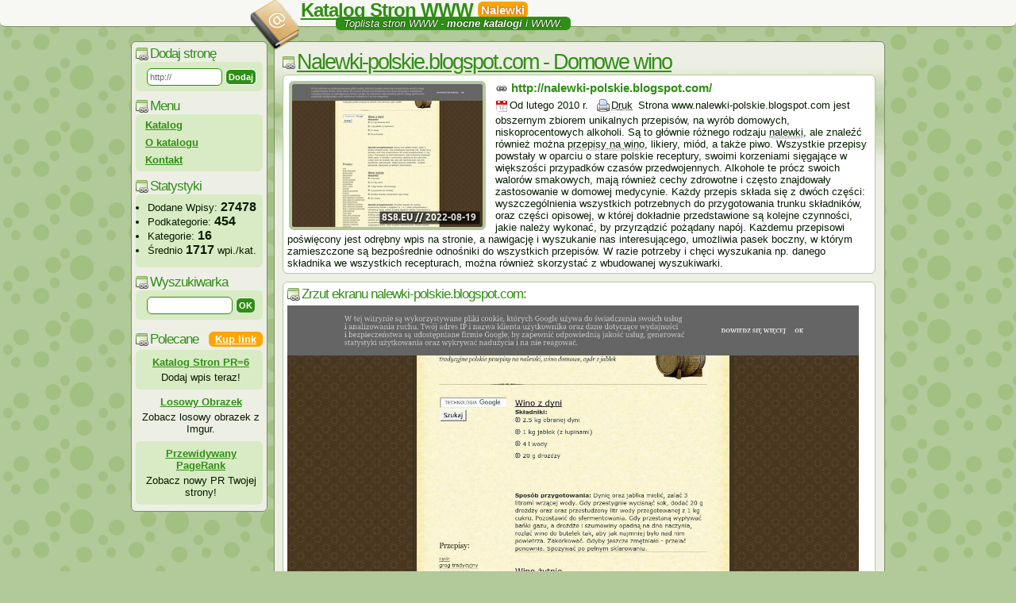

--- FILE ---
content_type: text/html; charset=ISO-8859-2
request_url: https://katalog.stronwww.eu/domowe-wino-s7431.html
body_size: 7464
content:
<!DOCTYPE html PUBLIC "-//W3C//DTD XHTML 1.1//EN" "http://www.w3.org/TR/xhtml11/DTD/xhtml11.dtd">
<html xmlns="http://www.w3.org/1999/xhtml">
	<head>
		<title>Domowe wino - Katalog Stron WWW</title>
		<meta http-equiv="Content-Type" content="text/html; charset=ISO-8859-2" />
		<meta http-equiv="Content-Language" content="PL" />
		<meta http-equiv="X-UA-Compatible" content="IE=edge,chrome=1" />
		<meta name="viewport" content="width=device-width, initial-scale=1.0" />
		<meta name="description" content="Strona www.nalewki-polskie.blogspot.com jest obszernym zbiorem unikalnych przepisów, na wyrób domowych, niskoprocentowych alkoho[...]" />
		<meta name="keywords" content="katalog stron www,nalewki, wino, przepisy na nalewki, nalewki staropolskie, wino domowe, grzaniec, miód pitny" />
		<meta name="copyright" content="Copyright &copy;2009-2026 SublimeStar.com Walerian Walawski - https://sublimestar.com/ " />
		<meta name="robots" content="index,follow" />
		<link rel="icon" href="/favicon.ico" type="image/png" />
		<link rel="dns-prefetch" href="https://tff.tf/" />
		<link rel="stylesheet" href="https://tff.tf/kswww/0.css?v=2" type="text/css" />
		<script type="text/javascript" src="https://tff.tf/kswww/1.js?v=4"></script>
	</head>
	<body>
		<div class="top">
			<h1 id="logo">
				<a href="/">Katalog Stron WWW</a>
				<em>Nalewki</em>
				<small> &nbsp; Toplista stron WWW - <strong>mocne katalogi</strong> i WWW. &nbsp; </small>
			</h1>
		</div>
<!--		<div style="width:950px;text-align:left;margin:0 auto">
			<div style="text-align:center;margin:-99px 0 9px 0">
				<div id="tads"></div>
            </div>
		</div>-->

<div class="main" style="width:950px">
<div style="float:left;width:180px">
<div class="left">

<h3 style="margin:0">Dodaj stronę</h3>
<form style="margin:0" action="https://katalog.stronwww.eu/dodaj-strone" method="post">
<div style="margin:0">
<input type="hidden" name="option" value="add_link" />
<input type="text" class="search" style="width:87px" name="url" value="http://" />
<input type="submit" class="button" value="&nbsp;Dodaj&nbsp;" />
</div>
</form>

<h3>Menu</h3>
<div id="menu">
<a href="/">Katalog</a>
<a href="/katalog-stron-www">O katalogu</a>
<a href="/katalog-stron-www#kontakt">Kontakt</a>
</div>


<h3>Statystyki</h3>
<div>
	<ul style="text-align:left;padding-top:4px">
		<li>Dodane Wpisy: <b style="font-size:16px">27478</b></li>
		<li>Podkategorie: <b style="font-size:16px">454</b></li>
		<li>Kategorie: <b style="font-size:16px">16</b></li>
		<li>Średnio <b style="font-size:16px">1717</b> wpi./kat.</li>
	</ul>
</div>

<h3>Wyszukiwarka</h3>
<form name="search" action="/" method="post" onsubmit="return find()">
<div><input type="text" name="szukaj" class="search" value="" /> <input type="button" value="&nbsp;OK&nbsp;" onclick="find()" class="button" /></div></form>

<script type="text/javascript" charset="ISO-8859-2" src="https://ads.sublimestar.com/ad/katalog.stronwww.eu.js?f7nlsx"></script>

<!-- /LB -->
</div>
</div>

<div style="float:left;width:770px"><div id="rb">

<h1 id="eTitle">Nalewki-polskie.blogspot.com - Domowe wino</h1>
<div class="link_block" style="max-height:2048px;height:auto;overflow:auto">
<span><img src="https://8s8.eu/images/nalewki-polskie.blogspot.com_8s8.eu_thumbnail.jpg" alt="Miniaturka strony Domowe wino" /></span>
<a href="http://nalewki-polskie.blogspot.com/" id="goOut">http://nalewki-polskie.blogspot.com/</a><br />
<script>eTitle();</script>
<span class="date" title="2010-02-13 16:54:39">Od lutego 2010 r.</span> <a href="/domowe-wino-7431-druk" class="print">Druk</a>
<span class="entry-md">
Strona www.nalewki-polskie.blogspot.com jest obszernym zbiorem unikalnych przepisów, na wyrób domowych, niskoprocentowych alkoholi. Są to głównie różnego rodzaju <abbr title="Dot. strony WWW nalewki-polskie.blogspot.com/search/label/nalewka%20wi%C5%9Bniowa (adres)">nalewki</abbr>, ale znaleźć również można <abbr title="Dot. strony WWW nalewki-polskie.blogspot.com/search/label/wino%20jab%C5%82kowe%20lekkie (adres)">przepisy na wino</abbr>, likiery, miód, a także piwo. Wszystkie przepisy powstały w oparciu o stare polskie receptury, swoimi korzeniami sięgające w większości przypadków czasów przedwojennych. Alkohole te prócz swoich walorów smakowych, mają również cechy zdrowotne i często znajdowały zastosowanie w domowej medycynie. Każdy przepis składa się z dwóch części: wyszczególnienia wszystkich potrzebnych do przygotowania trunku składników, oraz części opisowej, w której dokładnie przedstawione są kolejne czynności, jakie należy wykonać, by przyrządzić pożądany napój. Każdemu przepisowi poświęcony jest odrębny wpis na stronie, a nawigację i wyszukanie nas interesującego, umożliwia pasek boczny, w którym zamieszczone są bezpośrednie odnośniki do wszystkich przepisów. W razie potrzeby i chęci wyszukania np. danego składnika we wszystkich recepturach, można również skorzystać z wbudowanej wyszukiwarki.
</span></div>



<div class="link_block" style="max-height:2048px;height:auto;overflow:auto">
<h3 style="margin:0 0 4px 0">Zrzut ekranu nalewki-polskie.blogspot.com:</h3>
<a href="https://8s8.eu/images/nalewki-polskie.blogspot.com_8s8.eu_screenshot.jpg" rel="nofollow"><img src="https://8s8.eu/images/nalewki-polskie.blogspot.com_8s8.eu_screenshot.jpg" alt="Zrzut ekranu Domowe wino" style="max-width: 98%;" /></a>
</div>

<h3 style="margin:9px 0 0 0;float: left;">Strona w 2 katalogach tematycznych:</h3><ol id="ecl"><li><a href="/humor-rozrywka-k5.html"><strong>Humor, rozrywka</strong></a> <g:plusone size="small" href="https://katalog.stronwww.eu/humor-rozrywka-k5.html"></g:plusone><br> <p style="font-size:22px;font-weight:bold;float:left;padding:0;margin:-5px 0 12px -12px;background:none;color:black">&rarr;</p> <a href="/kulinaria-p69.html">Kulinaria</a></li><li><a href="/spoleczenstwo-k27.html"><strong>Społeczeństwo</strong></a> <g:plusone size="small" href="https://katalog.stronwww.eu/spoleczenstwo-k27.html"></g:plusone><br> <p style="font-size:22px;font-weight:bold;float:left;padding:0;margin:-5px 0 12px -12px;background:none;color:black">&rarr;</p> <a href="/poradniki-p747.html">Poradniki</a></li></ol>
<h3 style="display:block;float:left;width:732px;padding:2px 0 0 22px;margin:-15px 0 0 0">Podobne strony WWW z katalogu: <script>document.write("<"+"form action='"+parent.location.href+"' method='post' style='display:block;float:right;margin:-9px 0 0 0'><"+"input type='submit' value=' &#187; Odśwież listę stron WWW ' name='cache'><"+"/form>");</script></h3>
<div id="related"><p>Łącznie <strong>15 stron(y) WWW</strong> powiązane z <strong>nalewki-polskie.blogspot.com</strong>:</p><div><h3><em>Alkohole.unl.pl:</em> <a href="/przepisy-alkoholi-s1353.html">Przepisy alkoholi</a></h3><div><span class="date" title="2009-02-19 21:11:37">W katalogu od lutego 2009 roku.</span> <a href="/przepisy-alkoholi-1353-druk" class="print">Druk</a></div><p>Przepis na <strong>wino</strong> domowe, przepis na wykwintny trunek. Przepis na każdy alkohol. Potrzebujesz przepisy alkoholi , dobrze trafiłeś. Strona alkohole.unl.pl powstała z myślą o smakoszach najbardziej popularnych oraz wykwintnych trunków. Jeśli potrzebujesz przepisów lub lubisz eksperymentować zapoznaj się z sprawdzonymi i polecanymi recepturami wszelkiego rodzaju alkoholi.</p></div><div><h3><em>Alkohole-domowe.com:</em> <a href="/alkohole-domowe-wyrob-alkoholi-domowych-bimber-wina-piwo-nalewka-miod-pitny-drink-koktajl-s893.html">Alkohole Domowe - Wyrób Alkoholi Domowych - Bimber, Wina, Piwo, Nalewka, Miód Pitny, Drink, Koktajl</a></h3><div><span class="date" title="2009-01-21 22:26:44">W katalogu od stycznia 2009 roku.</span> <a href="/alkohole-domowe-wyrob-alkoholi-domowych-bimber-wina-piwo-nalewka-miod-pitny-drink-kokt-893-druk" class="print">Druk</a></div><p>Alkohole-Domowe.com to obszerny serwis na którym znajdziesz informacje jak zrobić prawie każdy alkohol domowym sposobem. W serwisie można znaleźć informacje na temat jak zrobić PIWO , <strong>wino</strong> , BIMBER, SAMOGON czy OKOWITĘ, a także <strong>nalewki</strong>, LIKIERY i MIODY PITNE.</p></div><div><h3><em>Forumwiniarskie.pl:</em> <a href="/forum-winiarskie-s7930.html">Forum winiarskie</a></h3><div><span class="date" title="2010-03-27 11:18:59">W katalogu od marca 2010 roku.</span> <a href="/forum-winiarskie-7930-druk" class="print">Druk</a></div><p><strong>wino</strong> to z pewnością najstarszy alkoholowy trunek na świecie. Znany był już w starożytności. Mimo upływu ogromnej ilości czasu, sam proces jego produkcji niewiele się zmienił - wciąż opiera się na fermentacji owoców. Mimo tego zrobienie dobrego wina nie jest takie proste jak się niektórym wydaje. Wymaga nie tylko wiedzy ale i ogromnego doświadczenia oraz cierpliwości. Forum to powstało właśnie z myślą o początkujących domowych winiarzy. Znajdziesz tutaj podstawowe informacje na temat robienia wina, a także będziesz mógł zapytać o poradę doświadczonego winiarza.</p></div><div><h3><em>Wino-domowe.pl:</em> <a href="/piwo-domowe-s12246.html">Piwo domowe</a></h3><div><span class="date" title="2012-03-22 16:01:43">W katalogu od marca 2012 roku.</span> <a href="/piwo-domowe-12246-druk" class="print">Druk</a></div><p>Sklep internetowy przeznaczony dla amatorów oraz profesjonalistów w <em>domowej produkcji win, nalewek, piw oraz miodów pitnych</em>. Kupisz u nas wszystko to, co potrzebne jest do przygotowania pysznych trunków, oferujemy zarówno poszczególne <em>akcesoria, drożdże, pożywki, esencje</em>, jak i całe zestawy, które bardzo dobrze nadają się też na prezenty. Zapewniamy także niskie ceny oraz bardzo wysoką jakość obsługi, zawsze staramy się pochodzić do każdego klienta indywidualnie, dobierając do nich najlepsze propozycje. Zapraszamy!</p></div><div><h3><em>Lr.pl:</em> <a href="/land-serwis-british-garage-s8395.html">Land Serwis / British Garage</a></h3><div><span class="date" title="2010-05-12 13:49:02">W katalogu od maja 2010 roku.</span> <a href="/land-serwis-british-garage-8395-druk" class="print">Druk</a></div><p>Land Rover, Range Rover. Największy niezależny importer części zamiennych do samochodów Land Rover i akcesoriów off-road z magazynem w Wieliczce obejmującym 10000 pozycji katalogowych. Serwis oferuje pełny zakres usług - od bieżących przeglądów poprzez naprawy główne, diagnostykę komputerową, tuning mechaniczny i elektroniczny, aż do budowy samochodów rajdowych i specjalistycznych. Posiadamy licencję w Polsce na budowę samochodów rajdowych Tomcat w wersji przeprawowej i cross country. Warszawa, Poznań, Wieliczka.</p></div><div><h3><em>Krzul.art.pl:</em> <a href="/kszulofotki-s6419.html">KszuloFotki</a></h3><div><span class="date" title="2009-10-26 14:28:55">W katalogu od października 2009 roku.</span> <a href="/kszulofotki-6419-druk" class="print">Druk</a></div><p>Galeria zdjęć podróżniczych, przyrodniczych, reportażowych i innych. Przede wszystkim prezentowane są fotografie z wypraw do takich krajów jak Chile (Obserwatorium Las Campanas, Atakama, La Serena, Santiago, Valparaiso, Vina del Mar, Chiloe, Torres del Paine), Peru (Nazca, Paracas, Islas Ballestas, Machu Picchu, Puno, Uros, Titicaca, Colca, Amazonia), Chiny (Pekin, Xian, Chengdu, Jangcy, Yangshuo, Hong Kong) i Polska (Warszawa, Ś<strong>wino</strong>ujście, Łeba, Tarnów, Skanseny). Zdjęcia posiadają rozmaity charakter - od pejzaży do fotografii kulturoznawczej.</p></div><div><h3><em>Hotele.fajnewczasy.pl:</em> <a href="/hotel-ostrow-wielkopolski-s3760.html">Hotel Ostrów Wielkopolski</a></h3><div><span class="date" title="2009-04-03 00:01:50">W katalogu od kwietnia 2009 roku.</span> <a href="/hotel-ostrow-wielkopolski-3760-druk" class="print">Druk</a></div><p>Hotele - tylko najlepsze obiekty z całej Polski. Hotele nad Bałtykiem, Kołobrzeg, Międzyzdroje, w górach, w Wiśle, na Mazurach i w całej Polsce. Wejdź na www.hotele.fajnewczasy.pl i znajdź swój wymarzony hotel na wczasy.</p></div><div><h3><em>Pensjonaty.noclego.pl:</em> <a href="/pensjonat-siemiany-s4467.html">Pensjonat Siemiany</a></h3><div><span class="date" title="2009-04-18 00:02:34">W katalogu od kwietnia 2009 roku.</span> <a href="/pensjonat-siemiany-4467-druk" class="print">Druk</a></div><p>Pensjonaty - bogaty wybór pensjonatów w całej Polsce, zarówno w rejonach górskich ale również nad morzem i na Mazurach.Najchętniej odwiedzane pensjonaty i komfortowo wyposażone studia, wysoki standard wykończenia. Jeśli szukasz komfortowych warunków, relaksu - zajrzyj do naszego działu: pensjonaty.noclego.pl</p></div><div><h3><em>Kwatery-prywatne.noclego.pl:</em> <a href="/kwatery-naleczow-s4509.html">Kwatery Nałęczów</a></h3><div><span class="date" title="2009-04-19 00:40:56">W katalogu od kwietnia 2009 roku.</span> <a href="/kwatery-naleczow-4509-druk" class="print">Druk</a></div><p>Kwatery prywatne - szeroki wybór kwater w całym kraju. Kwatery Zakopane, Szczawnica, Bukowina - to najlepsze miejsca na rezerwację noclegu zimą. Jeżeli szukasz kwatery prywatnej nad morzem - wybierz Kołobrzeg, Międzyzdroje, Mielno bądź Władysławowo. Ciekawe atrakcje i wiele kwater.</p></div><div><h3><em>Polomia.pl:</em> <a href="/winnica-spotkaniowka-wino-slupki-akacjowe-robinia-s6239.html">Winnica Spotkaniówka, <strong>wino</strong>, słupki akacjowe - robinia</a></h3><div><span class="date" title="2009-09-29 13:02:07">W katalogu od września 2009 roku.</span> <a href="/winnica-spotkaniowka-wino-slupki-akacjowe-robinia-6239-druk" class="print">Druk</a></div><p>Winnica Spotkaniówka produkuje wina oraz zajmuje się sprzedażą pali akacjowych (robinia). W swojej ofercie aktualnie posiadamy słupki skrajne i przelotowe, naciągi drutu oraz kotwy do odciągu. Podstawowym celem naszej działalności jest uprawa <strong>wino</strong>rośli i produkcja wina: białe - HIBERNAL, BIANCA oraz czerwone - RONDO, REGENT. Wiele osób, które odwiedziły naszą winnicę było zainteresowanych budową klasycznego drewnianego rusztowania i dlatego podjęliśmy się ich dystrybucji nawiązując współpracę z jednym z największych producentów akacji na Węgrzech.</p></div><div><h3><em>Justpat,pl:</em> <a href="/justpat-wideofilmowanie-slubow-wesel-s6899.html">Justpat Wideofilmowanie ślubów wesel</a></h3><div><span class="date" title="2009-12-26 19:20:35">W katalogu od grudnia 2009 roku.</span> <a href="/justpat-wideofilmowanie-slubow-wesel-6899-druk" class="print">Druk</a></div><p>Zajmujemy się profesjonalnym filmowaniem imprez takich jak: śluby, wesela, komunie, chrzciny, studniówki, oraz inne imprezy okolicznościowe. Każdy materiał filmowy jest wykonywany profesjonalnym sprzętem w najwyższej jakości materiałów wideo. Oferujemy także wykonanie oryginalnych okładek na nośniki z filmem, oraz przegrywanie filmów ze starszych nośników VHS na nośniki cyfrowe (CD, DVD). Zlecenia wykonujemy na terenie miasta Ś<strong>wino</strong>ujście, oraz na terenie całego województwa Zachodniopomorskiego.</p></div><div><h3><em>Ninnet.pl:</em> <a href="/ninnet-skandynawskie-wzornictwo-s6903.html">Ninnet - skandynawskie wzornictwo</a></h3><div><span class="date" title="2009-12-27 15:27:43">W katalogu od grudnia 2009 roku.</span> <a href="/ninnet-skandynawskie-wzornictwo-6903-druk" class="print">Druk</a></div><p>W ofercie firmy Ninnet znajduje się wiele niesamowicie oryginalnych przedmiotów które przełamują minimalizm nowoczesnego wnętrza. Połączenie harmonii miedzy geometrycznym ładem a artystycznym chaosem wszystko to odzwierciedla porcelana bone China, kubki porcelanowe, karafka na <strong>wino</strong>, świecznik, wazon flower wave, nalewak do wina oraz akcesoria kominkowe. Potrzeba piękna i równowagi a także ponadczasowość produktów są charakterystyczne dla wszystkich artykułów. Zapraszamy do odwiedzenia naszej strony. porcelana bone china</p></div><div><h3><em>Alkohole.sluby.pl:</em> <a href="/alkohole-sluby-s8485.html">Alkohole -Śluby</a></h3><div><span class="date" title="2010-05-18 10:39:44">W katalogu od maja 2010 roku.</span> <a href="/alkohole-sluby-8485-druk" class="print">Druk</a></div><p>Alkohole różnego rodzaju są zazwyczaj na każdym weselu. Niektóre sklepy oferują alkohole ze specjalnymi etykietkami weselnymi. Kupując alkohole na wesele zawsze należy wziąć pod uwagę preferencje zaproszonych gości. Serwis www.alkohole.sluby.pl/k_37 nie wyczerpuje żadnym razie całości wiedzy na ten temat, ale zapewne pomoże w znalezieniu wielu informacji. Przyświecał nam cel stworzenia kompletnej i rzetelnej informacji. Znajdziesz tu wiele szczegółowych informacji. Serwis www.alkohole.sluby.pl/k_37 posiada działy przeznaczone zarówno dla laików jak i profesjonalistów. Autorzy serwisu www.alkohole.sluby.pl/k_37 czekają na Twoje pytania i sugestie. Poleć znajomym serwis www.alkohole.sluby.pl/k_37.</p></div><div><h3><em>Fede-polan.pl:</em> <a href="/kawa-lavazza-wloskie-wina-i-woda-s6947.html">Kawa Lavazza włoskie wina i woda</a></h3><div><span class="date" title="2010-01-01 17:17:10">W katalogu od stycznia 2010 roku.</span> <a href="/kawa-lavazza-wloskie-wina-i-woda-6947-druk" class="print">Druk</a></div><p>Kawa Lavazza z serii blue. W ofercie również bogaty wybór włoskiego wina. Specjalnie dobranego przez specjalistę z długoletnim doświadczeniem dla twojej restauracji lub kawiarni oraz woda gazowana o wysokich walorach smakowych,odkryta i doceniona przez samego Leonardo da Vinci S.Pellegrino i wysokiej jakości włoska woda mineralna niegazowana Acqua Panna. Gwarancja najwyżej jakości usług. Obsługujemy firmy, kawiarnie i punkty gastronomiczne. Dostawa kurierska w ciągu 24h (nie dotyczy dni wolnych od pracy). Sprawdź naszą ofertę.</p></div><div><h3><em>Frisco.pl:</em> <a href="/artykuly-spozywcze-s6995.html">Artykuły spożywcze</a></h3><div><span class="date" title="2010-01-06 15:39:19">W katalogu od stycznia 2010 roku.</span> <a href="/artykuly-spozywcze-6995-druk" class="print">Druk</a></div><p>Frisco.pl - supermarket online. Bezpłatna dostawa do domu. Kupuj on-line, oszczędzaj czas i pieniądze. Sok jabłkowy, sery, serki, ryż długoziarnisty, ryż biały, ryż basmati, risotto. Wejdź do serwisu i zamów swoje ulubione przysmaki. Wiele produktów w bardzo atrakcyjnych cenach, szybko i profesjonalnie. Chemia gospodarcza, karma dla zwierząt, produkty żywnościowe oraz wiele innych przydatnych do każdego domostwa rzeczy i akcesoriów wraz z darmową dostawą pod wskazany adres - bez dodatkowych kosztów.</p></div></div></div></div>
</div>

<br clear="both">
<div class="foot"><br />
Korzystając z <em>Katalogu Stron WWW</em> akceptujesz jego regulamin. Statystyki wizyt robotów wyszukiwarek wskazują ilości przybliżone.<br />
Powered by: <a href="http://mini.otwarty.pl/" rel="nofollow">skrypt katalogu otwarty.pl mini</a>. Copyright &copy; 2009-2026 <a href="https://sublimestar.com/" rel="nofollow">Sublime<b>&#9733;</b>Star.com Walerian Walawski</a>.</div>
</div>
</body>
</html>
